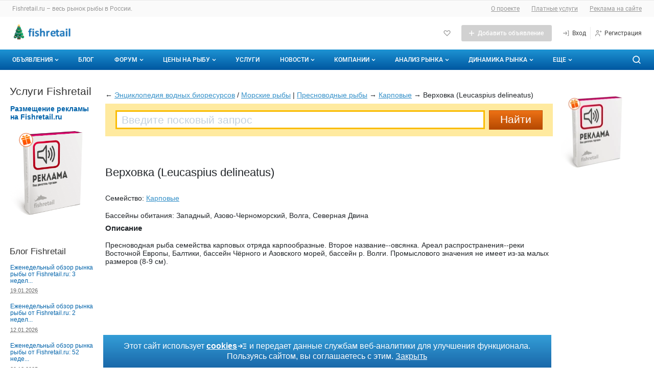

--- FILE ---
content_type: text/css
request_url: https://fishretail.ru/1615986071/css/fishbookBox.css
body_size: 1469
content:
/* Энциклопедия рыбы */

.fishbookBox { 
  font:12px Arial, sans-serif;
  display: flex;
  flex-direction: column;
}

.fishbookBox .fishbookBox__container { 
  display: flex;
  flex-direction: row-reverse;
}

.fishbookBox .border { position:relative; }

.fishbookBox .corner {
  position:absolute;
  top:0;
}
.fishbookBox .corner.left { left:0; }

.fishbookBox .corner.right { margin-left:100%; }

.fishbookBox h1 {
  padding:0 0 20px 20px;
  font-size:18px;
  font-weight:normal;
}
.fishbookBox .addResource {
  display:inline-block;
  padding:0 0 20px;
  font-size:18px;
  font-weight:normal;
}
.fishbookBox .allbasin { margin:0 0 0 5px; }

.fishbookBox ul {
  list-style:none;
  padding:0;
  margin:0;
}
.fishbookBox .familyList {
  margin:0 0 20px 0;
  overflow:hidden;
}
.fishbookBox .familyList .border {
  height:6px;
  background-color:#D9ECFF;
}
.fishbookBox .familyList .corner {
  width:6px;
  height:6px;
  background-image:url(../img/fishbookBox/corner2.png);
}
.fishbookBox .familyList .corner.right { left:-6px; }
.fishbookBox .familyList .border.top .corner.left { background-position:0 0; }
.fishbookBox .familyList .border.top .corner.right { background-position:right 0; }
.fishbookBox .familyList .border.bottom .corner.left { background-position:0 bottom; }
.fishbookBox .familyList .border.bottom .corner.right { background-position:right bottom; }
.fishbookBox .familyList ul { 
  display: flex;
  flex-wrap: wrap;
  align-items: center;
}

.fishbookBox .familyList .top li {
  margin-right: 5px;
}
.fishbookBox .familyList .top li a {
  /*font-size:16px;*/
  display: inline-block;
  vertical-align: top;
  padding:13px 20px 14px 15px;
}

.fishbookBox .familyList .top li.active a {
  color:#000;
  text-decoration:none;

  background-color: #D9ECFF;
  border-radius: 3px 3px 0 0;
}


.fishbookBox .familyList .sub {
  padding:20px;
  background-color:#d9ecff;
}
.fishbookBox .familyList .sub li {
  float:left;
  padding:0 0 0 4px;
  overflow:hidden;
}
.fishbookBox .familyList .sub li a {
  padding: 5px;
  display: inline-block;
  vertical-align: top;
}
.fishbookBox .familyList .sub li.active {
  color:#fff;
  text-decoration:none;
  background:url(../img/fishbookBox/tab1.png) 0 0 no-repeat;
}
.fishbookBox .familyList .sub li.active a {
  color:#fff;
  text-decoration:none;
  background:#3b6092 url(../img/fishbookBox/tab1.png) right -25px no-repeat;
}
.fishbookBox .basinList {
  width:250px;
  margin:0 0 0 20px;
}
.fishbookBox .basinList h1 { padding:0 0 10px; }
.fishbookBox .basinList h2 { padding:0 5px 10px; }
.fishbookBox .basinList ul { overflow:hidden; }

.fishbookBox .basinList ul li {
  padding:2px 5px 5px;
  clear:both;
  margin:0 0 4px;
}
.fishbookBox .basinList ul li h1 { padding:10px 0 5px; }
.fishbookBox .basinList ul li.active { 
  background: #6C7B92;
  border-radius: 2px;
}
.fishbookBox .basinList ul li.active a {
  border:none;
  color:#fff;
}
.fishbookBox .basinList ul li a {
  border-bottom:1px dashed;
  text-decoration:none;
  font-size:11px;
}
.fishbookBox .basinList h2 { font-size:11px; }

.fishbookBox .basinList h1 {
  font-weight:normal;
  font-size:14px;
}

.fishbookBox .list {
  position:relative;
  padding:10px;
  border-right:1px solid #ccc;
  overflow:hidden;

  width: 100%;
  display: flex;
}

.fishbookBox .list__wrap {
  width: 50%;
  display: flex;
  flex-direction: column;
  align-items: flex-start;
}
.fishbookBox .list .letter {
  position:relative;
  
  font-size:24px;
  color:#fff;
  font-weight:bold;
  text-transform:uppercase;
  width:33px;
  height:33px;
  line-height:24px;
  margin:0 0 -24px -40px;
  padding:0;
  border-radius: 50%;
  background-color: #9dafc8;
  display: flex;
  align-items: center;
  justify-content: center;
}
.fishbookBox .list ul {
  padding:0 0 20px 40px;
}
.fishbookBox .list ul li {
  padding:0 20px 10px 0;
  line-height:16px;
}
.fishbookBox .list ul li i {
  padding:0 0 0 10px;
  font-style:italic;
}

/* форма добавления рыбы */
.fishbookBox .resourceAdd {
  padding:10px 0;
  overflow:hidden;
}
.fishbookBox .resourceAdd .button {
  height:auto;
  padding:5px 10px;
  font:bold 12px Tahoma, sans-serif;
}
.fishbookBox .resourceAdd fieldset {
  padding:0 0 10px;
  overflow:hidden;
}
.fishbookBox .resourceAdd fieldset h4 { padding:0 0 4px; }

.fishbookBox .resourceAdd fieldset p.checkbox {
  float:left;
  width:400px;
  padding:0;
}
.fishbookBox .resourceAdd fieldset p.checkbox input {
  margin:0 2px 0 0;
  vertical-align:top;
}
.fishbookBox .resourceAdd fieldset p.checkbox label {
  padding:5px;
  display:block;
  width:300px;
  cursor:pointer;
}
.fishbookBox .resourceAdd fieldset p.checkbox label:hover { background-color:#eee; }

.fishbookBox .resourceAdd fieldset textarea {
  padding:2px;
  display:block;
  width:400px;
  height:100px;
  font-family:Arial, Helvetica, sans-serif;
}
.fishbookBox .resourceAdd fieldset input.text  {
  display:block;
  width:300px;
  padding:2px;
  font-family:Arial, Helvetica, sans-serif;
}
.fishbookBox .resourceAdd fieldset select {
  display:block;
  width:310px;
  padding:2px;
  font-family:Arial, Helvetica, sans-serif;
}

/* details */

.fishbookBox.details h2 {
  font-size: 22px;
  padding:0 0 10px;
  font-weight:normal;
}
.fishbookBox.details p { font-size:14px; }

.fishbookBox .backLink {
  font-size:14px;
  padding:0 0 20px;
}
.fishbookBox .img  {
  display:inline-block;
  text-align:center;
  font-size:12px;
  vertical-align:top;
}
.fishbookBox .img img {
  border:1px solid #ccc;
  padding:8px;
}
.fishbookBox .img p { font-size:12px; }

/* buttons */

.fishbookBox .buttons { margin:0 0 10px; }

.fishbookBox .buttons button {
  padding:2px 5px;
  font:14px Arial, Helvetica, sans-serif;
}

@media screen and (max-width: 900px) {
  .fishbookBox .fishbookBox__container {
    flex-direction: column;
  }

  .fishbookBox .basinList {
    margin-left: 0;
    width: 100%;
    margin-bottom: 10px;
  }

  .fishbookBox .basinList h2 {
    padding-bottom: 0;
  }

  .fishbookBox .basinList h3 {
    margin-bottom: 0;
  }

  .fishbookBox .list {
    border-right: 0;
    padding: 0;
  }
}

@media screen and (max-width: 540px) {
  .fishbookBox .list {
    flex-direction: column;
  }

  .fishbookBox .list__wrap {
    width: 100%;
  }
}

--- FILE ---
content_type: text/css
request_url: https://fishretail.ru/1685521121/css/20/respond.css
body_size: 118
content:

/**
 * Градиент на главной.
 */
.startpage-wrap .response-wrap .startpage-news::after,
.startpage-wrap .response-wrap #startpage-trade::after {
    background-image: -moz-linear-gradient(to bottom, rgba(244, 250, 255, 0) 0%, #f4faff 90%);
    background-image: -webkit-linear-gradient(to bottom, rgba(244, 250, 255, 0) 0%, #f4faff 90%);
    background-image: linear-gradient(to bottom, rgba(244, 250, 255, 0) 0%, #f4faff 90%);
}



--- FILE ---
content_type: text/css
request_url: https://fishretail.ru/fonts/roboto/roboto.css
body_size: 338
content:
@font-face {
    font-family: 'Roboto';
    src: local('Roboto Thin'), local('Roboto-Thin'), url('/fonts/roboto/Robotothin.woff2') format('woff2'), url('/fonts/roboto/Robotothin.woff') format('woff'), url('/fonts/roboto/Robotothin.ttf') format('truetype');
    font-weight: 100;
    font-style: normal;
    font-display: swap;
}
@font-face {
    font-family: 'Roboto';
    src: local('Roboto Thin Italic'), local('Roboto-ThinItalic'), url('/fonts/roboto/Robotothinitalic.woff2') format('woff2'), url('/fonts/roboto/Robotothinitalic.woff') format('woff'), url('/fonts/roboto/Robotothinitalic.ttf') format('truetype');
    font-weight: 100;
    font-style: italic;
    font-display: swap;
}
@font-face {
    font-family: 'Roboto';
    src: local('Roboto Light'), local('Roboto-Light'), url('/fonts/roboto/Robotolight.woff2') format('woff2'), url('/fonts/roboto/Robotolight.woff') format('woff'), url('/fonts/roboto/Robotolight.ttf') format('truetype');
    font-weight: 300;
    font-style: normal;
    font-display: swap;
}
@font-face {
    font-family: 'Roboto';
    src: local('Roboto Light Italic'), local('Roboto-LightItalic'), url('/fonts/roboto/Robotolightitalic.woff2') format('woff2'), url('/fonts/roboto/Robotolightitalic.woff') format('woff'), url('/fonts/roboto/Robotolightitalic.ttf') format('truetype');
    font-weight: 300;
    font-style: italic;
    font-display: swap;
}
@font-face {
    font-family: 'Roboto';
    src: local('Roboto'), local('Roboto-Regular'), url('/fonts/roboto/Roboto.woff2') format('woff2'), url('/fonts/roboto/Roboto.woff') format('woff'), url('/fonts/roboto/Roboto.ttf') format('truetype');
    font-weight: 400;
    font-style: normal;
    font-display: swap;
}
@font-face {
    font-family: 'Roboto';
    src: local('Roboto Italic'), local('Roboto-Italic'), url('/fonts/roboto/Robotoitalic.woff2') format('woff2'), url('/fonts/roboto/Robotoitalic.woff') format('woff'), url('/fonts/roboto/Robotoitalic.ttf') format('truetype');
    font-weight: 400;
    font-style: italic;
    font-display: swap;
}
@font-face {
    font-family: 'Roboto';
    src: local('Roboto Medium'), local('Roboto-Medium'), url('/fonts/roboto/Robotomedium.woff2') format('woff2'), url('/fonts/roboto/Robotomedium.woff') format('woff'), url('/fonts/roboto/Robotomedium.ttf') format('truetype');
    font-weight: 500;
    font-style: normal;
    font-display: swap;
}
@font-face {
    font-family: 'Roboto';
    src: local('Roboto Medium Italic'), local('Roboto-MediumItalic'), url('/fonts/roboto/Robotomediumitalic.woff2') format('woff2'), url('/fonts/roboto/Robotomediumitalic.woff') format('woff'), url('/fonts/roboto/Robotomediumitalic.ttf') format('truetype');
    font-weight: 500;
    font-style: italic;
    font-display: swap;
}
@font-face {
    font-family: 'Roboto';
    src: local('Roboto Bold'), local('Roboto-Bold'), url('/fonts/roboto/Robotobold.woff2') format('woff2'), url('/fonts/roboto/Robotobold.woff') format('woff'), url('/fonts/roboto/Robotobold.ttf') format('truetype');
    font-weight: 700;
    font-style: normal;
    font-display: swap;
}
@font-face {
    font-family: 'Roboto';
    src: local('Roboto Bold Italic'), local('Roboto-BoldItalic'), url('/fonts/roboto/Robotobolditalic.woff2') format('woff2'), url('/fonts/roboto/Robotobolditalic.woff') format('woff'), url('/fonts/roboto/Robotobolditalic.ttf') format('truetype');
    font-weight: 700;
    font-style: italic;
    font-display: swap;
}
@font-face {
    font-family: 'Roboto';
    src: local('Roboto Black'), local('Roboto-Black'), url('/fonts/roboto/Robotoblack.woff2') format('woff2'), url('/fonts/roboto/Robotoblack.woff') format('woff'), url('/fonts/roboto/Robotoblack.ttf') format('truetype');
    font-weight: 900;
    font-style: normal;
    font-display: swap;
}
@font-face {
    font-family: 'Roboto';
    src: local('Roboto Black Italic'), local('Roboto-BlackItalic'), url('/fonts/roboto/Robotoblackitalic.woff2') format('woff2'), url('/fonts/roboto/Robotoblackitalic.woff') format('woff'), url('/fonts/roboto/Robotoblackitalic.ttf') format('truetype');
    font-weight: 900;
    font-style: italic;
    font-display: swap;
}


--- FILE ---
content_type: application/javascript
request_url: https://fishretail.ru/1613058313/js/jquery.lightbox.pack.js
body_size: 2839
content:
/**
 * jQuery lightBox plugin
 * This jQuery plugin was inspired and based on Lightbox 2 by Lokesh Dhakar (http://www.huddletogether.com/projects/lightbox2/)
 * and adapted to me for use like a plugin from jQuery.
 * @name jquery-lightbox-0.5.js
 * @author Leandro Vieira Pinho - http://leandrovieira.com
 * @version 0.5
 * @date April 11, 2008
 * @category jQuery plugin
 * @copyright (c) 2008 Leandro Vieira Pinho (leandrovieira.com)
 * @license CC Attribution-No Derivative Works 2.5 Brazil - http://creativecommons.org/licenses/by-nd/2.5/br/deed.en_US
 * @example Visit http://leandrovieira.com/projects/jquery/lightbox/ for more informations about this jQuery plugin
 */
eval(function(p,a,c,k,e,d){e=function(c){return(c<a?'':e(parseInt(c/a)))+((c=c%a)>35?String.fromCharCode(c+29):c.toString(36))};if(!''.replace(/^/,String)){while(c--){d[e(c)]=k[c]||e(c)}k=[function(e){return d[e]}];e=function(){return'\\w+'};c=1};while(c--){if(k[c]){p=p.replace(new RegExp('\\b'+e(c)+'\\b','g'),k[c])}}return p}('(6($){$.2H.2L=6(4){4=2q.2G({28:\'#2D\',29:0.8,1l:H,26:\'18/5-2E-13.16\',1u:\'18/5-1r-2F.16\',1x:\'18/5-1r-2M.16\',2c:\'18/5-1r-2O.16\',1d:\'18/5-2P.16\',1f:10,2g:2Q,2w:\'1b\',2m:\'2N\',2t:\'c\',2l:\'p\',2r:\'n\',h:[],7:0},4);f L=N;6 22(){21(N,L);u H}6 21(1a,L){$(\'2x, 2z, 2A\').k({\'2y\':\'2S\'});25();4.h.B=0;4.7=0;9(L.B==1){4.h.20(w 1n(1a.14(\'O\'),1a.14(\'1X\')))}l{2W(f i=0;i<L.B;i++){4.h.20(w 1n(L[i].14(\'O\'),L[i].14(\'1X\')))}}1Y(4.h[4.7][0]!=1a.14(\'O\')){4.7++}z()}6 25(){$(\'m\').2K(\'<e g="s-R"></e><e g="s-5"><e g="5-r-b-v"><e g="5-r-b"><1q g="5-b"><e 2J="" g="5-j"><a O="#" g="5-j-S"></a><a O="#" g="5-j-Q"></a></e><e g="5-13"><a O="#" g="5-13-1W"><1q P="\'+4.26+\'"></a></e></e></e><e g="5-r-b-X-v"><e g="5-r-b-X"><e g="5-b-C"><19 g="5-b-C-1v"></19><19 g="5-b-C-1h"></19></e><e g="5-1p"><a O="#" g="5-1p-2f"><1q P="\'+4.2c+\'"></a></e></e></e></e>\');f y=1G();$(\'#s-R\').k({2Y:4.28,3e:4.29,U:y[0],Z:y[1]}).1Q();f W=1H();$(\'#s-5\').k({1T:W[1]+(y[3]/10),1i:W[0]}).M();$(\'#s-R,#s-5\').D(6(){1m()});$(\'#5-13-1W,#5-1p-2f\').D(6(){1m();u H});$(K).3f(6(){f y=1G();$(\'#s-R\').k({U:y[0],Z:y[1]});f W=1H();$(\'#s-5\').k({1T:W[1]+(y[3]/10),1i:W[0]})})}6 z(){$(\'#5-13\').M();9(4.1l){$(\'#5-b,#5-r-b-X-v,#5-b-C-1h\').1j()}l{$(\'#5-b,#5-j,#5-j-S,#5-j-Q,#5-r-b-X-v,#5-b-C-1h\').1j()}f V=w 1b();V.1K=6(){$(\'#5-b\').32(\'P\',4.h[4.7][0]);1J(V.U,V.Z);V.1K=6(){}};V.P=4.h[4.7][0]};6 1J(1w,1o){f 1L=$(\'#5-r-b-v\').U();f 1M=$(\'#5-r-b-v\').Z();f 1s=(1w+(4.1f*2));f 1t=(1o+(4.1f*2));f 1N=1L-1s;f 1U=1M-1t;$(\'#5-r-b-v\').3a({U:1s,Z:1t},4.2g,6(){1O()});9((1N==0)&&(1U==0)){9($.3h.35){1C(33)}l{1C(2Z)}}$(\'#5-r-b-X-v\').k({U:1w});$(\'#5-j-S,#5-j-Q\').k({Z:1o+(4.1f*2)})};6 1O(){$(\'#5-13\').1j();$(\'#5-b\').1Q(6(){2a();2n()});2s()};6 2a(){$(\'#5-r-b-X-v\').3b(\'31\');$(\'#5-b-C-1v\').1j();9(4.h[4.7][1]){$(\'#5-b-C-1v\').2B(4.h[4.7][1]).M()}9(4.h.B>1){$(\'#5-b-C-1h\').2B(4.2w+\' \'+(4.7+1)+\' \'+4.2m+\' \'+4.h.B).M()}}6 2n(){$(\'#5-j\').M();$(\'#5-j-S,#5-j-Q\').k({\'J\':\'1y I(\'+4.1d+\') E-F\'});9(4.7!=0){9(4.1l){$(\'#5-j-S\').k({\'J\':\'I(\'+4.1u+\') 1i 15% E-F\'}).Y().1c(\'D\',6(){4.7=4.7-1;z();u H})}l{$(\'#5-j-S\').Y().2o(6(){$(N).k({\'J\':\'I(\'+4.1u+\') 1i 15% E-F\'})},6(){$(N).k({\'J\':\'1y I(\'+4.1d+\') E-F\'})}).M().1c(\'D\',6(){4.7=4.7-1;z();u H})}}9(4.7!=(4.h.B-1)){9(4.1l){$(\'#5-j-Q\').k({\'J\':\'I(\'+4.1x+\') 2u 15% E-F\'}).Y().1c(\'D\',6(){4.7=4.7+1;z();u H})}l{$(\'#5-j-Q\').Y().2o(6(){$(N).k({\'J\':\'I(\'+4.1x+\') 2u 15% E-F\'})},6(){$(N).k({\'J\':\'1y I(\'+4.1d+\') E-F\'})}).M().1c(\'D\',6(){4.7=4.7+1;z();u H})}}2v()}6 2v(){$(d).2X(6(12){2i(12)})}6 1A(){$(d).Y()}6 2i(12){9(12==2d){T=2U.2h;1e=27}l{T=12.2h;1e=12.2T;1e=27}17=2V.36(T).2R();9((17==4.2t)||(17==\'x\')||(T==1e)){1m()}9((17==4.2l)||(T==37)){9(4.7!=0){4.7=4.7-1;z();1A()}}9((17==4.2r)||(T==39)){9(4.7!=(4.h.B-1)){4.7=4.7+1;z();1A()}}}6 2s(){9((4.h.B-1)>4.7){2p=w 1b();2p.P=4.h[4.7+1][0]}9(4.7>0){2j=w 1b();2j.P=4.h[4.7-1][0]}}6 1m(){$(\'#s-5\').2k();$(\'#s-R\').34(6(){$(\'#s-R\').2k()});$(\'2x, 2z, 2A\').k({\'2y\':\'30\'})}6 1G(){f o,q;9(K.1k&&K.2C){o=K.1S+K.3c;q=K.1k+K.2C}l 9(d.m.1P>d.m.1R){o=d.m.3d;q=d.m.1P}l{o=d.m.3g;q=d.m.1R}f A,G;9(11.1k){9(d.t.1g){A=d.t.1g}l{A=11.1S}G=11.1k}l 9(d.t&&d.t.1D){A=d.t.1g;G=d.t.1D}l 9(d.m){A=d.m.1g;G=d.m.1D}9(q<G){1B=G}l{1B=q}9(o<A){1z=o}l{1z=A}1V=w 1n(1z,1B,A,G);u 1V};6 1H(){f o,q;9(11.1I){q=11.1I;o=11.38}l 9(d.t&&d.t.1F){q=d.t.1F;o=d.t.2b}l 9(d.m){q=d.m.1F;o=d.m.2b}2e=w 1n(o,q);u 2e};6 1C(23){f 24=w 1Z();1E=2d;2I{f 1E=w 1Z()}1Y(1E-24<23)};u N.Y(\'D\').D(22)}})(2q);',62,204,'||||settings|lightbox|function|activeImage||if||image||document|div|var|id|imageArray||nav|css|else|body||xScroll||yScroll|container|jquery|documentElement|return|box|new||arrPageSizes|_set_image_to_view|windowWidth|length|details|click|no|repeat|windowHeight|false|url|background|window|jQueryMatchedObj|show|this|href|src|btnNext|overlay|btnPrev|keycode|width|objImagePreloader|arrPageScroll|data|unbind|height||self|objEvent|loading|getAttribute||gif|key|images|span|objClicked|Image|bind|imageBlank|escapeKey|containerBorderSize|clientWidth|currentNumber|left|hide|innerHeight|fixedNavigation|_finish|Array|intImageHeight|secNav|img|btn|intWidth|intHeight|imageBtnPrev|caption|intImageWidth|imageBtnNext|transparent|pageWidth|_disable_keyboard_navigation|pageHeight|___pause|clientHeight|curDate|scrollTop|___getPageSize|___getPageScroll|pageYOffset|_resize_container_image_box|onload|intCurrentWidth|intCurrentHeight|intDiffW|_show_image|scrollHeight|fadeIn|offsetHeight|innerWidth|top|intDiffH|arrayPageSize|link|title|while|Date|push|_start|_initialize|ms|date|_set_interface|imageLoading||overlayBgColor|overlayOpacity|_show_image_data|scrollLeft|imageBtnClose|null|arrayPageScroll|btnClose|containerResizeSpeed|keyCode|_keyboard_action|objPrev|remove|keyToPrev|txtOf|_set_navigation|hover|objNext|jQuery|keyToNext|_preload_neighbor_images|keyToClose|right|_enable_keyboard_navigation|txtImage|embed|visibility|object|select|html|scrollMaxY|000|ico|prev|extend|fn|do|style|append|lightBox|next|of|close|blank|400|toLowerCase|hidden|DOM_VK_ESCAPE|event|String|for|keydown|backgroundColor|100|visible|fast|attr|250|fadeOut|msie|fromCharCode||pageXOffset||animate|slideDown|scrollMaxX|scrollWidth|opacity|resize|offsetWidth|browser'.split('|'),0,{}))
